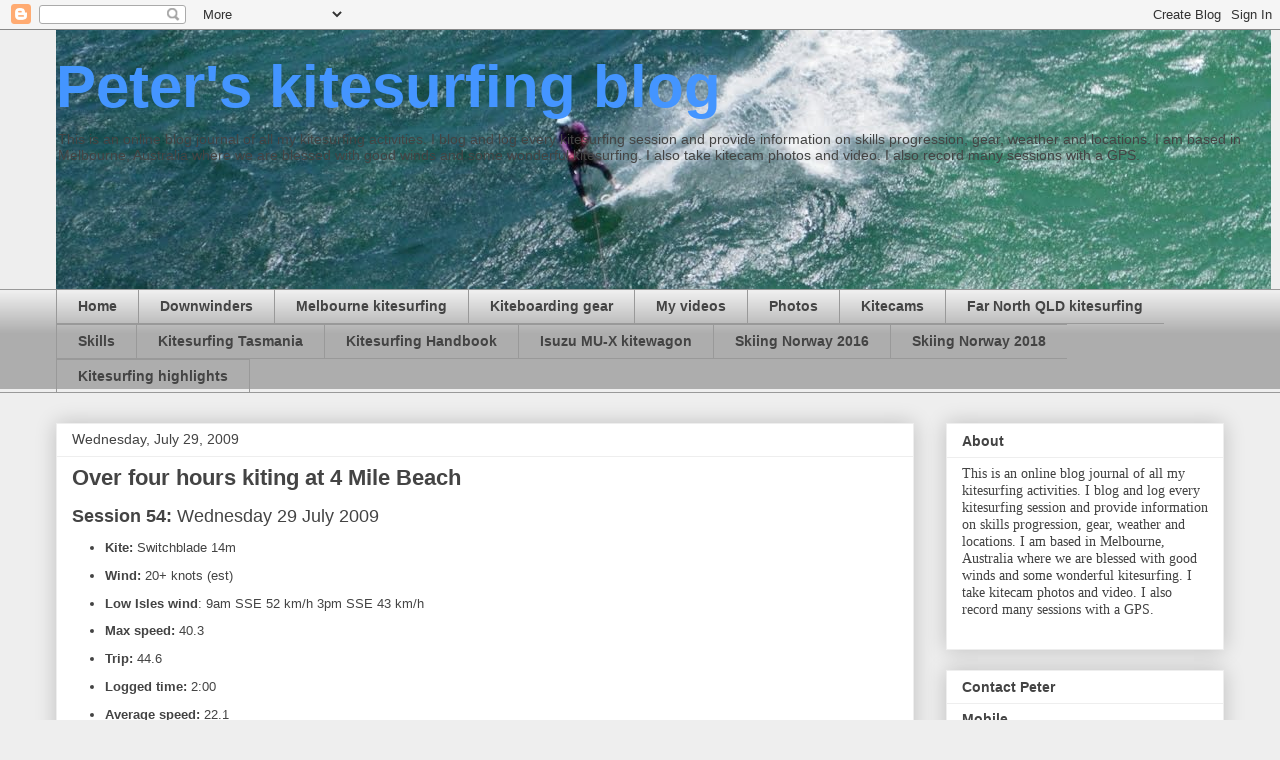

--- FILE ---
content_type: text/html; charset=UTF-8
request_url: https://www.peterskiteboarding.com/b/stats?style=BLACK_TRANSPARENT&timeRange=ALL_TIME&token=APq4FmApZIQ-k_RDMen2t1N5C2LTxS0dYfWdSsk7AWac0QcrXm0sIN8-7uUM8RTxcaDMaPjCElbEoVwsHpHw4_zDdRWro2QtHw
body_size: 46
content:
{"total":2286115,"sparklineOptions":{"backgroundColor":{"fillOpacity":0.1,"fill":"#000000"},"series":[{"areaOpacity":0.3,"color":"#202020"}]},"sparklineData":[[0,34],[1,49],[2,56],[3,37],[4,32],[5,35],[6,17],[7,27],[8,25],[9,25],[10,25],[11,28],[12,26],[13,55],[14,53],[15,40],[16,37],[17,44],[18,71],[19,84],[20,70],[21,45],[22,78],[23,99],[24,83],[25,69],[26,49],[27,31],[28,49],[29,87]],"nextTickMs":276923}

--- FILE ---
content_type: text/html; charset=utf-8
request_url: https://www.google.com/recaptcha/api2/aframe
body_size: 267
content:
<!DOCTYPE HTML><html><head><meta http-equiv="content-type" content="text/html; charset=UTF-8"></head><body><script nonce="0Pxefs7hdWvJqyT43JD5gw">/** Anti-fraud and anti-abuse applications only. See google.com/recaptcha */ try{var clients={'sodar':'https://pagead2.googlesyndication.com/pagead/sodar?'};window.addEventListener("message",function(a){try{if(a.source===window.parent){var b=JSON.parse(a.data);var c=clients[b['id']];if(c){var d=document.createElement('img');d.src=c+b['params']+'&rc='+(localStorage.getItem("rc::a")?sessionStorage.getItem("rc::b"):"");window.document.body.appendChild(d);sessionStorage.setItem("rc::e",parseInt(sessionStorage.getItem("rc::e")||0)+1);localStorage.setItem("rc::h",'1768415644963');}}}catch(b){}});window.parent.postMessage("_grecaptcha_ready", "*");}catch(b){}</script></body></html>